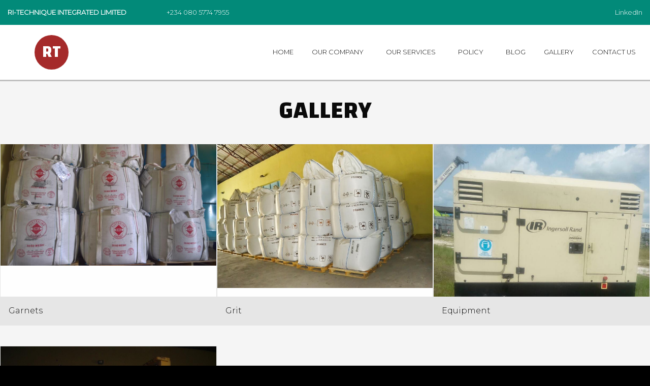

--- FILE ---
content_type: text/html; charset=utf-8
request_url: http://ritechnique.com/gallery
body_size: 3321
content:


<!DOCTYPE html>

<html xmlns="http://www.w3.org/1999/xhtml" class="no-js">
<head id="Head1"><title>
	RI-TECHNIQUE INTEGRATED LIMITED:Anti-corrosion services
</title><meta name="viewport" content="width=device-width, initial-scale=1.0, maximum-scale=1.0, user-scalable=yes" /><link href="styles/foundation.min.css" rel="stylesheet" /><link href="https://fonts.googleapis.com/css?family=Changa:700" rel="stylesheet" /><link href="https://fonts.googleapis.com/css?family=Montserrat:300" rel="stylesheet" />

<link href="resources/foundation-icons/foundation-icons.css" rel="stylesheet" />


<link href="styles/elustyle.css?v=1a6b" rel="stylesheet" />
<link href="./styles/elustyle.css?v=1a1" rel="stylesheet" />
    <!-- Global site tag (gtag.js) - Google Analytics -->
<script async src="https://www.googletagmanager.com/gtag/js?id=UA-113020099-1"></script>
<script>
    window.dataLayer = window.dataLayer || [];
    function gtag() { dataLayer.push(arguments); }
    gtag('js', new Date());

    gtag('config', 'UA-113020099-1');
</script>
    
</head>
<body>
    <form method="post" action="./gallery" id="form1">
<div class="aspNetHidden">
<input type="hidden" name="__VIEWSTATE" id="__VIEWSTATE" value="/[base64]/J04R8029TUmE7zWDi2qZ8k954QMPbVeqZ0Fj06uU" />
</div>

<div class="aspNetHidden">

	<input type="hidden" name="__VIEWSTATEGENERATOR" id="__VIEWSTATEGENERATOR" value="5EAD16E3" />
</div>
        <div class="title-bar" data-responsive-toggle="mainnav" data-hide-for="medium">
  <button class="menu-icon" type="button" data-toggle="mainnav"></button>
  <div class="title-bar-title">Menu</div>
</div>
     <div class="grid-x full  " >
     <section class=" cell small-12">
    <header class="grid-x header">
            <div class="cell medium-3"> 
            <b>RI-TECHNIQUE INTEGRATED LIMITED</b>
                </div>
              <div class="cell medium-3"> 
                  +234 080 5774 7955
                  </div>
              <div class="cell medium-6 text-right"> 
                 <a href="https://www.linkedin.com/company/ri-technique-integrated-limited/">LinkedIn</a>
                  </div>
        </header>

            <nav  class=" top-bar" id="mainnav" >
         
             <div class="  top-bar-left">
                <span class="logo hide-for-small-only"> RT</span>
             </div>
               
                 <div class=" top-bar-right">
            
        <ul class="  menu vertical medium-horizontal "
            data-parent-link="true"
            data-close-on-click="true" data-auto-height="true" data-animate-height="true"
            data-responsive-menu="drilldown medium-dropdown"
            >
             <li ><a href="/">Home</a>  </li>
     
        <li >
            <a id="MainNavControl_Repeater1_HyperLink1_0" href="/1/our-company">Our Company</a>

            
            
        <ul class="vertical menu nested " style="border:none; z-index:2000">
    
        </ul>
    



        </li>
    
        <li >
            <a id="MainNavControl_Repeater1_HyperLink1_1" href="/2/our-services">Our Services</a>

            
            
        <ul class="vertical menu nested " style="border:none; z-index:2000">
    
        </ul>
    



        </li>
    
        <li >
            <a id="MainNavControl_Repeater1_HyperLink1_2" href="/3/policy">Policy</a>

            
            
        <ul class="vertical menu nested " style="border:none; z-index:2000">
    
        </ul>
    



        </li>
    
        <li ><a href="/blog">Blog</a>  </li>
        <li ><a href="/gallery">Gallery</a>  </li>
        <li> <a href="/contact">Contact us</a></li>
       
    
   
                     </div>
            
        </nav>
     
               
        <div class="grid-x full content">
          
        
 
<section class="cell small-12 text-center"  >
              <section class="grid-x" >
                <div class="cell auto">
                    <br />
 <h1 >  GALLERY  </h1>
                     </div>
         </section>
       
        
             <div class="grid-x ">
         

                 <a class="cell medium-4 "  href='/projects/4/garnets' >
                  <br />
                     <div class="card" style="" >
               <div style="height:300px; overflow:hidden">
               <img id="ContentPlaceHolder1_Repeater1_Image1_0" src="../cms/photogallery/2231b303-b0ed-4824-9c24-090522f3b3c1.jpg" />
                   </div>
          <div class="card-divider">
                   <span id="ContentPlaceHolder1_Repeater1_Label1_0">Garnets</span>
                
          </div>
                     
                       </div>
  
             </a>
                
                 

                 <a class="cell medium-4 "  href='/projects/3/grit' >
                  <br />
                     <div class="card" style="" >
               <div style="height:300px; overflow:hidden">
               <img id="ContentPlaceHolder1_Repeater1_Image1_1" src="../cms/photogallery/970d4dc7-3b45-4f21-8230-d4b8a3dbf4ef.jpg" />
                   </div>
          <div class="card-divider">
                   <span id="ContentPlaceHolder1_Repeater1_Label1_1">Grit</span>
                
          </div>
                     
                       </div>
  
             </a>
                
                 

                 <a class="cell medium-4 "  href='/projects/2/equipment' >
                  <br />
                     <div class="card" style="" >
               <div style="height:300px; overflow:hidden">
               <img id="ContentPlaceHolder1_Repeater1_Image1_2" src="../cms/photogallery/b4853c3b-5896-41a3-b984-6c462c1b6aa2.jpg" />
                   </div>
          <div class="card-divider">
                   <span id="ContentPlaceHolder1_Repeater1_Label1_2">Equipment</span>
                
          </div>
                     
                       </div>
  
             </a>
                
                 

                 <a class="cell medium-4 "  href='/projects/1/facility' >
                  <br />
                     <div class="card" style="" >
               <div style="height:300px; overflow:hidden">
               <img id="ContentPlaceHolder1_Repeater1_Image1_3" src="../cms/photogallery/5c0c2ec1-6639-4a69-b750-2068fc47d2a2.jpg" />
                   </div>
          <div class="card-divider">
                   <span id="ContentPlaceHolder1_Repeater1_Label1_3">Facility</span>
                
          </div>
                     
                       </div>
  
             </a>
                
                 
               
           </div>
          
         </section>

            </div>

           

<footer class=" grid-x full mypad text-justify  wow fadeInDown" data-wow-duration="2s" data-wow-delay="1s">
    <div class="cell medium-10 float-center">

        <div class="grid-x grid-margin-x grid-padding-x">
   

    <aside class="cell medium-3">
        <h5>Our Company</h5>
        <br />
        <p>
            RI-TECHNIQUE INTEGRATED LIMITED is a Unique Engineering Company establishment with the concept
            of bringing Hi-Tech Services into the Engineering construction world
        </p>
    </aside>
     <aside class="cell medium-2">
        <h5>Quick Links</h5>
         <br />
         <ul>
             <li><a href="http://ritechnique.com/"> Home</a></li>
              <li><a href="http://ritechnique.com/2/our-services"> Services</a></li>
              <li><a href="http://ritechnique.com/blog"> Blog</a></li>
              <li><a href="http://ritechnique.com/gallery"> Gallery</a></li>
         </ul>
    </aside>
     <aside class="cell medium-4">
        <h5>Services</h5>
         <br />
          <ul>
                <li><a href="http://ritechnique.com/2/our-services"> Anti corrosion Control services </a>  </li>
                 <li><a href="http://ritechnique.com/2/our-services"> Importation & supply of all types of grit </a>  </li>
                 <li> <a href="http://ritechnique.com/2/our-services">Supply of Safety & industrial hard wares materials </a>  </li>
                 <li> <a href="http://ritechnique.com/2/our-services"> Hiring of Heavy Duty equipment </a></li>
                 <li> <a href="http://ritechnique.com/2/our-services"> Manpower Supply </a></li>
                 
            </ul>
    </aside>
     <aside class="cell medium-3">
        <h5>Contact</h5>
         <br />
         <ul>
             <li> <a href="#"> <b> Mobile #1:</b></a>  +234 080 5774 7955.</li>
             <li> <a href="#"> <b> Mobile #2:</b></a>  +234 070 8812 8108.</li>
              <li> <a href="#"> <b> Email:</b></a>  info@ritechnique.com</li>
              <li> <a href="#"> <b> Address:</b></a> Kilometer 2, DSC Expressway Otokutu, Warri, Delta State, Nigeria.</li>
         </ul>
    </aside>
         </div>
         </div>
</footer>

<div class="grid-x full">
    <div class="cell auto text-center">
        <a href="http://elucomputing.com">An Elucomputing Project</a>
    </div>
</div>

         </section>
    </div>
    </form>
      <script src='/resources/jquery/jquery.min.js'></script>
     <script src='/scripts/foundation.min.js'></script>
    <script>
        $(document).foundation();
    </script>
     

</body>
</html>


--- FILE ---
content_type: text/css
request_url: http://ritechnique.com/styles/elustyle.css?v=1a6b
body_size: 1926
content:


body {
    font-size: 1rem;
    background-color: black;
    font-family: 'Montserrat', sans-serif;
    margin: 0px;
    background-attachment: fixed;
}

h1, h2, h3, h4, h5, h6 {
    font-family: 'Changa', sans-serif;
}

.no-js .top-bar {
    display: none;
}


/*  Navigation section */
    nav.tob-bar
    {
        text-align: center;
    }

@media screen and (min-width: 10em) {
    .mypad{
        padding-top:60px;
        padding-bottom:60px;
    }

    .banneroverlay {
        padding: 60px;
    } 
    .banner h1{
        padding-top:50px;
        font-size:2.8rem;
    }
    .pagestitle {
        display: block;
        margin: 10px;
        margin-top: 60px;
        font-family: 'Changa', sans-serif;
        font-size: 2.4rem;
    }
}
    @media screen and (min-width: 40em) {
        .no-js .top-bar {
            display: block;
        }

        .no-js .title-bar {
            display: none;
        }
        .banner h1 {
            font-size: 5rem;
        }
        .dropdown.menu.medium-horizontal > li.is-dropdown-submenu-parent > a::after{

            border:none;
        }

        .dropdown.menu.medium-horizontal > li.is-dropdown-submenu-parent > a {
            -webkit-transition: background-color 1s;
        }

            .dropdown.menu.medium-horizontal > li.is-dropdown-submenu-parent > a:hover {
                background-color: rgba(2, 138, 121, 1);
                color: white;
            } 

        .bannertextmain {
            font-size: 5rem;
        }
        .pagestitle {
            font-size: 3.4rem;
        }
        .banneroverlay{
            padding:120px;
        } 
        .bannertextmain h2 {
            font-size: 1.8rem;
        }
        .mypad {
            padding-top: 90px;
            padding-bottom: 90px;
        }
        .mypad2 {
            padding: 60px
        }
    }

.logo {
    display: inline-block;
    padding: 10px;
    padding-right:15px;
    padding-left:15px;
    background-color: brown;
    color: white;
    font-weight: bold;
    font-size: 2rem;
    margin-left: 60px;
    border-radius: 50%;
    font-family: 'Changa', sans-serif;
}
.dropdown.menu a {
    padding: 2.5rem 1rem;
    font-weight:normal;
}
#mainnav {
    background-color: white;
    border-bottom:solid 3px silver;
}
.top-bar, .top-bar ul {
    background-color: white;
}
.menu a{
    color:black;
}

.menu .myactive > a {
    background-color: dimgray;
    color: white;
}

.menu > li > a {
    display: block;
    padding: 1.5rem 1.5rem;
    line-height: 1;
    font-size: 0.8rem;
    color: #0e0e0e;
    text-transform: uppercase;
    
    -webkit-transition: background-color 1s;
    font-weight: bold;
    margin-right: 4px;
}

    .menu > li > a:hover {
        background-color: rgba(2, 138, 121, 1);
        color: white;
    }

.dropdown.menu > li.is-dropdown-submenu-parent > a:after {
    border: none;
}

    /* End Navigation section */
header {
    /*background-color: #f5f5f5;*/
    background-color: rgba(2, 138, 121, 1);
    color: white;
    font-size: small;
    padding: 15px
}
header a{
    color:white;
}

    .banner, .bannergallery {
      
        background-color: #1e1d1d;
        background-image:url('../resources/images/sandblasting.jpg');
        background-position:center center;
        background-size:cover;
       
        color:white;
       
    }
.bannergallery {
    background-image: url('../resources/images/banner1.jpg');
}
.banneroverlay {
   
    width: 100%;
    min-height: 90vh;
    /*background: linear-gradient(-40deg, rgba(2, 138, 121, 0.83), rgba(30, 29, 29, 0.83));*/
    background-color:rgba(0, 0, 0, 0.54)
    /*background: linear-gradient(-40deg, rgba(2, 138, 121, 0.93), rgba(36, 36, 36, 0.73));*/
}
.pagebanneroverlay {
    width: 100%;
    min-height: 40vh;
    text-align:center;
    background: linear-gradient(-40deg, rgba(2, 138, 121, 0.83), rgba(30, 29, 29, 0.83));
    /*background: linear-gradient(-40deg, rgba(2, 138, 121, 0.93), rgba(36, 36, 36, 0.73));*/
}
.banner h1{
   
    text-transform:uppercase;
}
    /* Content section */
    .content {
        background-color: whitesmoke;
    }
    /*.leftcontents
{
    display:inline-block;
    float:left;
    width:61%;
    padding-left:10px;
}
.rightcontents
{
    display:inline-block;
    float:left;
    width:35%;
    margin-left:5px;
}*/
    .proditem{
       
        text-align:center;
       background-size:cover;
       background-repeat:no-repeat;
        cursor:pointer;
    }
   
.prodhover {
    background-color: rgba(14, 14, 14, 0.44);
    min-height: 40vh;
    position: relative;
}
        .proditem .button {
            position: absolute;
            top: 60%;
            bottom: 50%;
            border-radius: 10px;
            left: 30%;
            padding-bottom: 25px;
            background-color: white;
            color: rgba(2, 138, 121, 1);
            display: block;
            width: 50%;
        }
.proditem b, .proditem h4 {
    position: relative;
    color: white;
    padding: 30px;
    top: 30%;
    background-color: none
}
            
            /*.bluetext {
                color: rgba(2, 138, 121, 1);
              
                display: inline-block;
                border-bottom: solid 4px;
            }*/
.bluetext {
    color: rgba(2, 138, 121, 1);
   
    display: inline-block;
    border-bottom: solid 4px;
    background-color: white;
    padding-right: 8px;
    padding-left: 5px;
}

    .contentbox {
    }

    .subcontentbox {
        display: block;
        min-height: 200px;
        border: solid 1px silver;
        background-color: white;
    }
.serviceitem {
    padding-top: 30px;
    padding-bottom: 30px;
    /*border-bottom: dotted 1px silver;*/
    /*clip-path: polygon(50% 0%, 100% 25%, 100% 75%, 50% 100%, 0% 75%, 0% 25%);*/
    background-color:rgba(255, 255, 255, 0.81);
    min-height:30vh;
    margin-top:30px;
}

.galleryitem {
    margin-top:40px;
    background-position:center, center;
    clip-path: polygon(50% 0%, 100% 25%, 100% 75%, 50% 100%, 0% 75%, 0% 25%);
    background-color:rgba(255, 255, 255, 0.81);
    min-height: 40vh;
}
.mybutton {
    background-color: white;
    color: rgba(2, 138, 121, 1);
    border-radius:7px;
}
    .readmorelink {
        background-color: #01b6ab;
        text-align: center;
        padding: 10px;
        display: block;
        width: 80px;
        height: 15px;
        color: white;
        text-decoration: none;
        float: right;
    }
    /* Content section */
    footer {
        min-height: 40vh;
        /*width:101%;*/
        color: silver;
        font-size: 0.8rem;
        background-color:#1e1d1d;
        /*margin-left:-5px;*/
    }
        footer a, a {
           color: rgba(2, 138, 121, 1);
        }

    .newsdiv {
        border-bottom: solid 1px silver;
        padding: 5px;
        display: inline-block;
        min-width: 90%;
    }

    .datediv {
        display: block;
        width: 40px;
        height: 50px;
        background-color: #0099CC;
        color: white;
        float: left;
        padding: 5px;
        margin: 10px;
        font-size: 16px;
    }

    .newstext {
        font-size: 14px;
    }

.icongreen{
font-size:4rem;
color:rgba(2, 138, 121, 1);
} 
[type=color], [type=date], [type=datetime-local], [type=datetime], [type=email], [type=month], [type=number], [type=password], [type=search], [type=tel], [type=text], [type=time], [type=url], [type=week], textarea {
    box-shadow: none;
}

--- FILE ---
content_type: text/css
request_url: http://ritechnique.com/styles/elustyle.css?v=1a1
body_size: 1926
content:


body {
    font-size: 1rem;
    background-color: black;
    font-family: 'Montserrat', sans-serif;
    margin: 0px;
    background-attachment: fixed;
}

h1, h2, h3, h4, h5, h6 {
    font-family: 'Changa', sans-serif;
}

.no-js .top-bar {
    display: none;
}


/*  Navigation section */
    nav.tob-bar
    {
        text-align: center;
    }

@media screen and (min-width: 10em) {
    .mypad{
        padding-top:60px;
        padding-bottom:60px;
    }

    .banneroverlay {
        padding: 60px;
    } 
    .banner h1{
        padding-top:50px;
        font-size:2.8rem;
    }
    .pagestitle {
        display: block;
        margin: 10px;
        margin-top: 60px;
        font-family: 'Changa', sans-serif;
        font-size: 2.4rem;
    }
}
    @media screen and (min-width: 40em) {
        .no-js .top-bar {
            display: block;
        }

        .no-js .title-bar {
            display: none;
        }
        .banner h1 {
            font-size: 5rem;
        }
        .dropdown.menu.medium-horizontal > li.is-dropdown-submenu-parent > a::after{

            border:none;
        }

        .dropdown.menu.medium-horizontal > li.is-dropdown-submenu-parent > a {
            -webkit-transition: background-color 1s;
        }

            .dropdown.menu.medium-horizontal > li.is-dropdown-submenu-parent > a:hover {
                background-color: rgba(2, 138, 121, 1);
                color: white;
            } 

        .bannertextmain {
            font-size: 5rem;
        }
        .pagestitle {
            font-size: 3.4rem;
        }
        .banneroverlay{
            padding:120px;
        } 
        .bannertextmain h2 {
            font-size: 1.8rem;
        }
        .mypad {
            padding-top: 90px;
            padding-bottom: 90px;
        }
        .mypad2 {
            padding: 60px
        }
    }

.logo {
    display: inline-block;
    padding: 10px;
    padding-right:15px;
    padding-left:15px;
    background-color: brown;
    color: white;
    font-weight: bold;
    font-size: 2rem;
    margin-left: 60px;
    border-radius: 50%;
    font-family: 'Changa', sans-serif;
}
.dropdown.menu a {
    padding: 2.5rem 1rem;
    font-weight:normal;
}
#mainnav {
    background-color: white;
    border-bottom:solid 3px silver;
}
.top-bar, .top-bar ul {
    background-color: white;
}
.menu a{
    color:black;
}

.menu .myactive > a {
    background-color: dimgray;
    color: white;
}

.menu > li > a {
    display: block;
    padding: 1.5rem 1.5rem;
    line-height: 1;
    font-size: 0.8rem;
    color: #0e0e0e;
    text-transform: uppercase;
    
    -webkit-transition: background-color 1s;
    font-weight: bold;
    margin-right: 4px;
}

    .menu > li > a:hover {
        background-color: rgba(2, 138, 121, 1);
        color: white;
    }

.dropdown.menu > li.is-dropdown-submenu-parent > a:after {
    border: none;
}

    /* End Navigation section */
header {
    /*background-color: #f5f5f5;*/
    background-color: rgba(2, 138, 121, 1);
    color: white;
    font-size: small;
    padding: 15px
}
header a{
    color:white;
}

    .banner, .bannergallery {
      
        background-color: #1e1d1d;
        background-image:url('../resources/images/sandblasting.jpg');
        background-position:center center;
        background-size:cover;
       
        color:white;
       
    }
.bannergallery {
    background-image: url('../resources/images/banner1.jpg');
}
.banneroverlay {
   
    width: 100%;
    min-height: 90vh;
    /*background: linear-gradient(-40deg, rgba(2, 138, 121, 0.83), rgba(30, 29, 29, 0.83));*/
    background-color:rgba(0, 0, 0, 0.54)
    /*background: linear-gradient(-40deg, rgba(2, 138, 121, 0.93), rgba(36, 36, 36, 0.73));*/
}
.pagebanneroverlay {
    width: 100%;
    min-height: 40vh;
    text-align:center;
    background: linear-gradient(-40deg, rgba(2, 138, 121, 0.83), rgba(30, 29, 29, 0.83));
    /*background: linear-gradient(-40deg, rgba(2, 138, 121, 0.93), rgba(36, 36, 36, 0.73));*/
}
.banner h1{
   
    text-transform:uppercase;
}
    /* Content section */
    .content {
        background-color: whitesmoke;
    }
    /*.leftcontents
{
    display:inline-block;
    float:left;
    width:61%;
    padding-left:10px;
}
.rightcontents
{
    display:inline-block;
    float:left;
    width:35%;
    margin-left:5px;
}*/
    .proditem{
       
        text-align:center;
       background-size:cover;
       background-repeat:no-repeat;
        cursor:pointer;
    }
   
.prodhover {
    background-color: rgba(14, 14, 14, 0.44);
    min-height: 40vh;
    position: relative;
}
        .proditem .button {
            position: absolute;
            top: 60%;
            bottom: 50%;
            border-radius: 10px;
            left: 30%;
            padding-bottom: 25px;
            background-color: white;
            color: rgba(2, 138, 121, 1);
            display: block;
            width: 50%;
        }
.proditem b, .proditem h4 {
    position: relative;
    color: white;
    padding: 30px;
    top: 30%;
    background-color: none
}
            
            /*.bluetext {
                color: rgba(2, 138, 121, 1);
              
                display: inline-block;
                border-bottom: solid 4px;
            }*/
.bluetext {
    color: rgba(2, 138, 121, 1);
   
    display: inline-block;
    border-bottom: solid 4px;
    background-color: white;
    padding-right: 8px;
    padding-left: 5px;
}

    .contentbox {
    }

    .subcontentbox {
        display: block;
        min-height: 200px;
        border: solid 1px silver;
        background-color: white;
    }
.serviceitem {
    padding-top: 30px;
    padding-bottom: 30px;
    /*border-bottom: dotted 1px silver;*/
    /*clip-path: polygon(50% 0%, 100% 25%, 100% 75%, 50% 100%, 0% 75%, 0% 25%);*/
    background-color:rgba(255, 255, 255, 0.81);
    min-height:30vh;
    margin-top:30px;
}

.galleryitem {
    margin-top:40px;
    background-position:center, center;
    clip-path: polygon(50% 0%, 100% 25%, 100% 75%, 50% 100%, 0% 75%, 0% 25%);
    background-color:rgba(255, 255, 255, 0.81);
    min-height: 40vh;
}
.mybutton {
    background-color: white;
    color: rgba(2, 138, 121, 1);
    border-radius:7px;
}
    .readmorelink {
        background-color: #01b6ab;
        text-align: center;
        padding: 10px;
        display: block;
        width: 80px;
        height: 15px;
        color: white;
        text-decoration: none;
        float: right;
    }
    /* Content section */
    footer {
        min-height: 40vh;
        /*width:101%;*/
        color: silver;
        font-size: 0.8rem;
        background-color:#1e1d1d;
        /*margin-left:-5px;*/
    }
        footer a, a {
           color: rgba(2, 138, 121, 1);
        }

    .newsdiv {
        border-bottom: solid 1px silver;
        padding: 5px;
        display: inline-block;
        min-width: 90%;
    }

    .datediv {
        display: block;
        width: 40px;
        height: 50px;
        background-color: #0099CC;
        color: white;
        float: left;
        padding: 5px;
        margin: 10px;
        font-size: 16px;
    }

    .newstext {
        font-size: 14px;
    }

.icongreen{
font-size:4rem;
color:rgba(2, 138, 121, 1);
} 
[type=color], [type=date], [type=datetime-local], [type=datetime], [type=email], [type=month], [type=number], [type=password], [type=search], [type=tel], [type=text], [type=time], [type=url], [type=week], textarea {
    box-shadow: none;
}